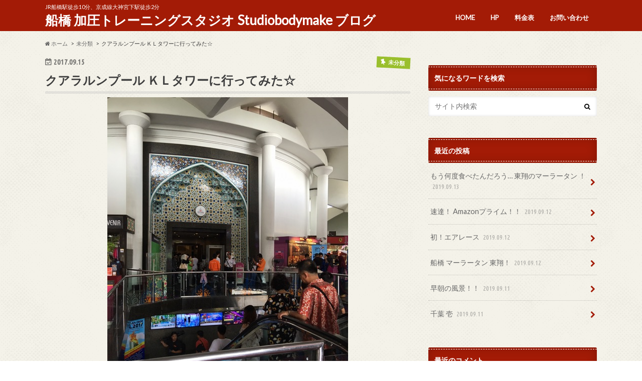

--- FILE ---
content_type: text/html; charset=UTF-8
request_url: http://studiobodymake.jp/2017/09/15/%E3%82%AF%E3%82%A2%E3%83%A9%E3%83%AB%E3%83%B3%E3%83%97%E3%83%BC%E3%83%AB-%EF%BD%8B%EF%BD%8C%E3%82%BF%E3%83%AF%E3%83%BC%E3%81%AB%E8%A1%8C%E3%81%A3%E3%81%A6%E3%81%BF%E3%81%9F%E2%98%86/
body_size: 15175
content:
<!doctype html>
<!--[if lt IE 7]><html lang="ja" class="no-js lt-ie9 lt-ie8 lt-ie7"><![endif]-->
<!--[if (IE 7)&!(IEMobile)]><html lang="ja" class="no-js lt-ie9 lt-ie8"><![endif]-->
<!--[if (IE 8)&!(IEMobile)]><html lang="ja" class="no-js lt-ie9"><![endif]-->
<!--[if gt IE 8]><!--> <html lang="ja" class="no-js"><!--<![endif]-->

<head>
<meta charset="utf-8">
<meta http-equiv="X-UA-Compatible" content="IE=edge">
<title>クアラルンプール ＫＬタワーに行ってみた☆ | 船橋 加圧トレーニングスタジオ Studiobodymake ブログ</title>
<meta name="robots" content="noindex">
<meta name="HandheldFriendly" content="True">
<meta name="MobileOptimized" content="320">
<meta name="viewport" content="width=device-width, initial-scale=1.0, minimum-scale=1.0, maximum-scale=1.0, user-scalable=no">


<link rel="pingback" href="http://studiobodymake.jp/xmlrpc.php">

<!--[if IE]>
<![endif]-->
<!--[if lt IE 9]>
<script src="//html5shiv.googlecode.com/svn/trunk/html5.js"></script>
<script src="//css3-mediaqueries-js.googlecode.com/svn/trunk/css3-mediaqueries.js"></script>
<![endif]-->

<!-- GAタグ -->
<script>
  (function(i,s,o,g,r,a,m){i['GoogleAnalyticsObject']=r;i[r]=i[r]||function(){
  (i[r].q=i[r].q||[]).push(arguments)},i[r].l=1*new Date();a=s.createElement(o),
  m=s.getElementsByTagName(o)[0];a.async=1;a.src=g;m.parentNode.insertBefore(a,m)
  })(window,document,'script','//www.google-analytics.com/analytics.js','ga');

  ga('create', 'UA-42892715-1', 'auto');
  ga('send', 'pageview');

</script>


<meta name='robots' content='max-image-preview:large' />
<link rel='dns-prefetch' href='//ajax.googleapis.com' />
<link rel='dns-prefetch' href='//fonts.googleapis.com' />
<link rel='dns-prefetch' href='//maxcdn.bootstrapcdn.com' />
<link rel="alternate" type="application/rss+xml" title="船橋 加圧トレーニングスタジオ Studiobodymake ブログ &raquo; フィード" href="http://studiobodymake.jp/feed/" />
<link rel="alternate" type="application/rss+xml" title="船橋 加圧トレーニングスタジオ Studiobodymake ブログ &raquo; コメントフィード" href="http://studiobodymake.jp/comments/feed/" />
<link rel="alternate" type="application/rss+xml" title="船橋 加圧トレーニングスタジオ Studiobodymake ブログ &raquo; クアラルンプール ＫＬタワーに行ってみた☆ のコメントのフィード" href="http://studiobodymake.jp/2017/09/15/%e3%82%af%e3%82%a2%e3%83%a9%e3%83%ab%e3%83%b3%e3%83%97%e3%83%bc%e3%83%ab-%ef%bd%8b%ef%bd%8c%e3%82%bf%e3%83%af%e3%83%bc%e3%81%ab%e8%a1%8c%e3%81%a3%e3%81%a6%e3%81%bf%e3%81%9f%e2%98%86/feed/" />
<script type="text/javascript">
window._wpemojiSettings = {"baseUrl":"https:\/\/s.w.org\/images\/core\/emoji\/14.0.0\/72x72\/","ext":".png","svgUrl":"https:\/\/s.w.org\/images\/core\/emoji\/14.0.0\/svg\/","svgExt":".svg","source":{"concatemoji":"http:\/\/studiobodymake.jp\/wp-includes\/js\/wp-emoji-release.min.js"}};
/*! This file is auto-generated */
!function(e,a,t){var n,r,o,i=a.createElement("canvas"),p=i.getContext&&i.getContext("2d");function s(e,t){var a=String.fromCharCode,e=(p.clearRect(0,0,i.width,i.height),p.fillText(a.apply(this,e),0,0),i.toDataURL());return p.clearRect(0,0,i.width,i.height),p.fillText(a.apply(this,t),0,0),e===i.toDataURL()}function c(e){var t=a.createElement("script");t.src=e,t.defer=t.type="text/javascript",a.getElementsByTagName("head")[0].appendChild(t)}for(o=Array("flag","emoji"),t.supports={everything:!0,everythingExceptFlag:!0},r=0;r<o.length;r++)t.supports[o[r]]=function(e){if(p&&p.fillText)switch(p.textBaseline="top",p.font="600 32px Arial",e){case"flag":return s([127987,65039,8205,9895,65039],[127987,65039,8203,9895,65039])?!1:!s([55356,56826,55356,56819],[55356,56826,8203,55356,56819])&&!s([55356,57332,56128,56423,56128,56418,56128,56421,56128,56430,56128,56423,56128,56447],[55356,57332,8203,56128,56423,8203,56128,56418,8203,56128,56421,8203,56128,56430,8203,56128,56423,8203,56128,56447]);case"emoji":return!s([129777,127995,8205,129778,127999],[129777,127995,8203,129778,127999])}return!1}(o[r]),t.supports.everything=t.supports.everything&&t.supports[o[r]],"flag"!==o[r]&&(t.supports.everythingExceptFlag=t.supports.everythingExceptFlag&&t.supports[o[r]]);t.supports.everythingExceptFlag=t.supports.everythingExceptFlag&&!t.supports.flag,t.DOMReady=!1,t.readyCallback=function(){t.DOMReady=!0},t.supports.everything||(n=function(){t.readyCallback()},a.addEventListener?(a.addEventListener("DOMContentLoaded",n,!1),e.addEventListener("load",n,!1)):(e.attachEvent("onload",n),a.attachEvent("onreadystatechange",function(){"complete"===a.readyState&&t.readyCallback()})),(e=t.source||{}).concatemoji?c(e.concatemoji):e.wpemoji&&e.twemoji&&(c(e.twemoji),c(e.wpemoji)))}(window,document,window._wpemojiSettings);
</script>
<style type="text/css">
img.wp-smiley,
img.emoji {
	display: inline !important;
	border: none !important;
	box-shadow: none !important;
	height: 1em !important;
	width: 1em !important;
	margin: 0 0.07em !important;
	vertical-align: -0.1em !important;
	background: none !important;
	padding: 0 !important;
}
</style>
	<link rel='stylesheet' id='wp-block-library-css' href='http://studiobodymake.jp/wp-includes/css/dist/block-library/style.min.css' type='text/css' media='all' />
<link rel='stylesheet' id='classic-theme-styles-css' href='http://studiobodymake.jp/wp-includes/css/classic-themes.min.css' type='text/css' media='all' />
<style id='global-styles-inline-css' type='text/css'>
body{--wp--preset--color--black: #000000;--wp--preset--color--cyan-bluish-gray: #abb8c3;--wp--preset--color--white: #ffffff;--wp--preset--color--pale-pink: #f78da7;--wp--preset--color--vivid-red: #cf2e2e;--wp--preset--color--luminous-vivid-orange: #ff6900;--wp--preset--color--luminous-vivid-amber: #fcb900;--wp--preset--color--light-green-cyan: #7bdcb5;--wp--preset--color--vivid-green-cyan: #00d084;--wp--preset--color--pale-cyan-blue: #8ed1fc;--wp--preset--color--vivid-cyan-blue: #0693e3;--wp--preset--color--vivid-purple: #9b51e0;--wp--preset--gradient--vivid-cyan-blue-to-vivid-purple: linear-gradient(135deg,rgba(6,147,227,1) 0%,rgb(155,81,224) 100%);--wp--preset--gradient--light-green-cyan-to-vivid-green-cyan: linear-gradient(135deg,rgb(122,220,180) 0%,rgb(0,208,130) 100%);--wp--preset--gradient--luminous-vivid-amber-to-luminous-vivid-orange: linear-gradient(135deg,rgba(252,185,0,1) 0%,rgba(255,105,0,1) 100%);--wp--preset--gradient--luminous-vivid-orange-to-vivid-red: linear-gradient(135deg,rgba(255,105,0,1) 0%,rgb(207,46,46) 100%);--wp--preset--gradient--very-light-gray-to-cyan-bluish-gray: linear-gradient(135deg,rgb(238,238,238) 0%,rgb(169,184,195) 100%);--wp--preset--gradient--cool-to-warm-spectrum: linear-gradient(135deg,rgb(74,234,220) 0%,rgb(151,120,209) 20%,rgb(207,42,186) 40%,rgb(238,44,130) 60%,rgb(251,105,98) 80%,rgb(254,248,76) 100%);--wp--preset--gradient--blush-light-purple: linear-gradient(135deg,rgb(255,206,236) 0%,rgb(152,150,240) 100%);--wp--preset--gradient--blush-bordeaux: linear-gradient(135deg,rgb(254,205,165) 0%,rgb(254,45,45) 50%,rgb(107,0,62) 100%);--wp--preset--gradient--luminous-dusk: linear-gradient(135deg,rgb(255,203,112) 0%,rgb(199,81,192) 50%,rgb(65,88,208) 100%);--wp--preset--gradient--pale-ocean: linear-gradient(135deg,rgb(255,245,203) 0%,rgb(182,227,212) 50%,rgb(51,167,181) 100%);--wp--preset--gradient--electric-grass: linear-gradient(135deg,rgb(202,248,128) 0%,rgb(113,206,126) 100%);--wp--preset--gradient--midnight: linear-gradient(135deg,rgb(2,3,129) 0%,rgb(40,116,252) 100%);--wp--preset--duotone--dark-grayscale: url('#wp-duotone-dark-grayscale');--wp--preset--duotone--grayscale: url('#wp-duotone-grayscale');--wp--preset--duotone--purple-yellow: url('#wp-duotone-purple-yellow');--wp--preset--duotone--blue-red: url('#wp-duotone-blue-red');--wp--preset--duotone--midnight: url('#wp-duotone-midnight');--wp--preset--duotone--magenta-yellow: url('#wp-duotone-magenta-yellow');--wp--preset--duotone--purple-green: url('#wp-duotone-purple-green');--wp--preset--duotone--blue-orange: url('#wp-duotone-blue-orange');--wp--preset--font-size--small: 13px;--wp--preset--font-size--medium: 20px;--wp--preset--font-size--large: 36px;--wp--preset--font-size--x-large: 42px;--wp--preset--spacing--20: 0.44rem;--wp--preset--spacing--30: 0.67rem;--wp--preset--spacing--40: 1rem;--wp--preset--spacing--50: 1.5rem;--wp--preset--spacing--60: 2.25rem;--wp--preset--spacing--70: 3.38rem;--wp--preset--spacing--80: 5.06rem;}:where(.is-layout-flex){gap: 0.5em;}body .is-layout-flow > .alignleft{float: left;margin-inline-start: 0;margin-inline-end: 2em;}body .is-layout-flow > .alignright{float: right;margin-inline-start: 2em;margin-inline-end: 0;}body .is-layout-flow > .aligncenter{margin-left: auto !important;margin-right: auto !important;}body .is-layout-constrained > .alignleft{float: left;margin-inline-start: 0;margin-inline-end: 2em;}body .is-layout-constrained > .alignright{float: right;margin-inline-start: 2em;margin-inline-end: 0;}body .is-layout-constrained > .aligncenter{margin-left: auto !important;margin-right: auto !important;}body .is-layout-constrained > :where(:not(.alignleft):not(.alignright):not(.alignfull)){max-width: var(--wp--style--global--content-size);margin-left: auto !important;margin-right: auto !important;}body .is-layout-constrained > .alignwide{max-width: var(--wp--style--global--wide-size);}body .is-layout-flex{display: flex;}body .is-layout-flex{flex-wrap: wrap;align-items: center;}body .is-layout-flex > *{margin: 0;}:where(.wp-block-columns.is-layout-flex){gap: 2em;}.has-black-color{color: var(--wp--preset--color--black) !important;}.has-cyan-bluish-gray-color{color: var(--wp--preset--color--cyan-bluish-gray) !important;}.has-white-color{color: var(--wp--preset--color--white) !important;}.has-pale-pink-color{color: var(--wp--preset--color--pale-pink) !important;}.has-vivid-red-color{color: var(--wp--preset--color--vivid-red) !important;}.has-luminous-vivid-orange-color{color: var(--wp--preset--color--luminous-vivid-orange) !important;}.has-luminous-vivid-amber-color{color: var(--wp--preset--color--luminous-vivid-amber) !important;}.has-light-green-cyan-color{color: var(--wp--preset--color--light-green-cyan) !important;}.has-vivid-green-cyan-color{color: var(--wp--preset--color--vivid-green-cyan) !important;}.has-pale-cyan-blue-color{color: var(--wp--preset--color--pale-cyan-blue) !important;}.has-vivid-cyan-blue-color{color: var(--wp--preset--color--vivid-cyan-blue) !important;}.has-vivid-purple-color{color: var(--wp--preset--color--vivid-purple) !important;}.has-black-background-color{background-color: var(--wp--preset--color--black) !important;}.has-cyan-bluish-gray-background-color{background-color: var(--wp--preset--color--cyan-bluish-gray) !important;}.has-white-background-color{background-color: var(--wp--preset--color--white) !important;}.has-pale-pink-background-color{background-color: var(--wp--preset--color--pale-pink) !important;}.has-vivid-red-background-color{background-color: var(--wp--preset--color--vivid-red) !important;}.has-luminous-vivid-orange-background-color{background-color: var(--wp--preset--color--luminous-vivid-orange) !important;}.has-luminous-vivid-amber-background-color{background-color: var(--wp--preset--color--luminous-vivid-amber) !important;}.has-light-green-cyan-background-color{background-color: var(--wp--preset--color--light-green-cyan) !important;}.has-vivid-green-cyan-background-color{background-color: var(--wp--preset--color--vivid-green-cyan) !important;}.has-pale-cyan-blue-background-color{background-color: var(--wp--preset--color--pale-cyan-blue) !important;}.has-vivid-cyan-blue-background-color{background-color: var(--wp--preset--color--vivid-cyan-blue) !important;}.has-vivid-purple-background-color{background-color: var(--wp--preset--color--vivid-purple) !important;}.has-black-border-color{border-color: var(--wp--preset--color--black) !important;}.has-cyan-bluish-gray-border-color{border-color: var(--wp--preset--color--cyan-bluish-gray) !important;}.has-white-border-color{border-color: var(--wp--preset--color--white) !important;}.has-pale-pink-border-color{border-color: var(--wp--preset--color--pale-pink) !important;}.has-vivid-red-border-color{border-color: var(--wp--preset--color--vivid-red) !important;}.has-luminous-vivid-orange-border-color{border-color: var(--wp--preset--color--luminous-vivid-orange) !important;}.has-luminous-vivid-amber-border-color{border-color: var(--wp--preset--color--luminous-vivid-amber) !important;}.has-light-green-cyan-border-color{border-color: var(--wp--preset--color--light-green-cyan) !important;}.has-vivid-green-cyan-border-color{border-color: var(--wp--preset--color--vivid-green-cyan) !important;}.has-pale-cyan-blue-border-color{border-color: var(--wp--preset--color--pale-cyan-blue) !important;}.has-vivid-cyan-blue-border-color{border-color: var(--wp--preset--color--vivid-cyan-blue) !important;}.has-vivid-purple-border-color{border-color: var(--wp--preset--color--vivid-purple) !important;}.has-vivid-cyan-blue-to-vivid-purple-gradient-background{background: var(--wp--preset--gradient--vivid-cyan-blue-to-vivid-purple) !important;}.has-light-green-cyan-to-vivid-green-cyan-gradient-background{background: var(--wp--preset--gradient--light-green-cyan-to-vivid-green-cyan) !important;}.has-luminous-vivid-amber-to-luminous-vivid-orange-gradient-background{background: var(--wp--preset--gradient--luminous-vivid-amber-to-luminous-vivid-orange) !important;}.has-luminous-vivid-orange-to-vivid-red-gradient-background{background: var(--wp--preset--gradient--luminous-vivid-orange-to-vivid-red) !important;}.has-very-light-gray-to-cyan-bluish-gray-gradient-background{background: var(--wp--preset--gradient--very-light-gray-to-cyan-bluish-gray) !important;}.has-cool-to-warm-spectrum-gradient-background{background: var(--wp--preset--gradient--cool-to-warm-spectrum) !important;}.has-blush-light-purple-gradient-background{background: var(--wp--preset--gradient--blush-light-purple) !important;}.has-blush-bordeaux-gradient-background{background: var(--wp--preset--gradient--blush-bordeaux) !important;}.has-luminous-dusk-gradient-background{background: var(--wp--preset--gradient--luminous-dusk) !important;}.has-pale-ocean-gradient-background{background: var(--wp--preset--gradient--pale-ocean) !important;}.has-electric-grass-gradient-background{background: var(--wp--preset--gradient--electric-grass) !important;}.has-midnight-gradient-background{background: var(--wp--preset--gradient--midnight) !important;}.has-small-font-size{font-size: var(--wp--preset--font-size--small) !important;}.has-medium-font-size{font-size: var(--wp--preset--font-size--medium) !important;}.has-large-font-size{font-size: var(--wp--preset--font-size--large) !important;}.has-x-large-font-size{font-size: var(--wp--preset--font-size--x-large) !important;}
.wp-block-navigation a:where(:not(.wp-element-button)){color: inherit;}
:where(.wp-block-columns.is-layout-flex){gap: 2em;}
.wp-block-pullquote{font-size: 1.5em;line-height: 1.6;}
</style>
<link rel='stylesheet' id='style-css' href='http://studiobodymake.jp/wp-content/themes/hummingbird/style.css' type='text/css' media='all' />
<link rel='stylesheet' id='slider-css' href='http://studiobodymake.jp/wp-content/themes/hummingbird/library/css/bx-slider.css' type='text/css' media='all' />
<link rel='stylesheet' id='animate-css' href='http://studiobodymake.jp/wp-content/themes/hummingbird/library/css/animate.min.css' type='text/css' media='all' />
<link rel='stylesheet' id='shortcode-css' href='http://studiobodymake.jp/wp-content/themes/hummingbird/library/css/shortcode.css' type='text/css' media='all' />
<link rel='stylesheet' id='gf_Ubuntu-css' href='//fonts.googleapis.com/css?family=Ubuntu+Condensed' type='text/css' media='all' />
<link rel='stylesheet' id='gf_Lato-css' href='//fonts.googleapis.com/css?family=Lato' type='text/css' media='all' />
<link rel='stylesheet' id='fontawesome-css' href='//maxcdn.bootstrapcdn.com/font-awesome/4.6.0/css/font-awesome.min.css' type='text/css' media='all' />
<script type='text/javascript' src='//ajax.googleapis.com/ajax/libs/jquery/1.12.2/jquery.min.js' id='jquery-js'></script>
<link rel="https://api.w.org/" href="http://studiobodymake.jp/wp-json/" /><link rel="alternate" type="application/json" href="http://studiobodymake.jp/wp-json/wp/v2/posts/13675" /><link rel="canonical" href="http://studiobodymake.jp/2017/09/15/%e3%82%af%e3%82%a2%e3%83%a9%e3%83%ab%e3%83%b3%e3%83%97%e3%83%bc%e3%83%ab-%ef%bd%8b%ef%bd%8c%e3%82%bf%e3%83%af%e3%83%bc%e3%81%ab%e8%a1%8c%e3%81%a3%e3%81%a6%e3%81%bf%e3%81%9f%e2%98%86/" />
<link rel='shortlink' href='http://studiobodymake.jp/?p=13675' />
<link rel="alternate" type="application/json+oembed" href="http://studiobodymake.jp/wp-json/oembed/1.0/embed?url=http%3A%2F%2Fstudiobodymake.jp%2F2017%2F09%2F15%2F%25e3%2582%25af%25e3%2582%25a2%25e3%2583%25a9%25e3%2583%25ab%25e3%2583%25b3%25e3%2583%2597%25e3%2583%25bc%25e3%2583%25ab-%25ef%25bd%258b%25ef%25bd%258c%25e3%2582%25bf%25e3%2583%25af%25e3%2583%25bc%25e3%2581%25ab%25e8%25a1%258c%25e3%2581%25a3%25e3%2581%25a6%25e3%2581%25bf%25e3%2581%259f%25e2%2598%2586%2F" />
<link rel="alternate" type="text/xml+oembed" href="http://studiobodymake.jp/wp-json/oembed/1.0/embed?url=http%3A%2F%2Fstudiobodymake.jp%2F2017%2F09%2F15%2F%25e3%2582%25af%25e3%2582%25a2%25e3%2583%25a9%25e3%2583%25ab%25e3%2583%25b3%25e3%2583%2597%25e3%2583%25bc%25e3%2583%25ab-%25ef%25bd%258b%25ef%25bd%258c%25e3%2582%25bf%25e3%2583%25af%25e3%2583%25bc%25e3%2581%25ab%25e8%25a1%258c%25e3%2581%25a3%25e3%2581%25a6%25e3%2581%25bf%25e3%2581%259f%25e2%2598%2586%2F&#038;format=xml" />
<style type="text/css">
body{color: #3E3E3E;}
a{color: #e55937;}
a:hover{color: #E69B9B;}
#main article footer .post-categories li a,#main article footer .tags a{  background: #e55937;  border:1px solid #e55937;}
#main article footer .tags a{color:#e55937; background: none;}
#main article footer .post-categories li a:hover,#main article footer .tags a:hover{ background:#E69B9B;  border-color:#E69B9B;}
input[type="text"],input[type="password"],input[type="datetime"],input[type="datetime-local"],input[type="date"],input[type="month"],input[type="time"],input[type="week"],input[type="number"],input[type="email"],input[type="url"],input[type="search"],input[type="tel"],input[type="color"],select,textarea,.field { background-color: #FFFFFF;}
/*ヘッダー*/
.header{background: #a31b06; color: #ffffff;}
#logo a,.nav li a,.nav_btn{color: #ffffff;}
#logo a:hover,.nav li a:hover{color:#FFFF00;}
@media only screen and (min-width: 768px) {
.nav ul {background: #0E0E0E;}
.nav li ul.sub-menu li a{color: #BAB4B0;}
}
/*メインエリア*/
.widgettitle {background: #a31b06; color:  #ffffff;}
.widget li a:after{color: #a31b06!important;}
/* 投稿ページ */
.entry-content h2{background: #e55937;}
.entry-content h3{border-color: #e55937;}
.entry-content ul li:before{ background: #e55937;}
.entry-content ol li:before{ background: #e55937;}
/* カテゴリーラベル */
.post-list-card .post-list .eyecatch .cat-name,.top-post-list .post-list .eyecatch .cat-name,.byline .cat-name,.single .authorbox .author-newpost li .cat-name,.related-box li .cat-name,#top_carousel .bx-wrapper ul li .osusume-label{background: #9abf2d; color:  #ffffff;}
/* CTA */
.cta-inner{ background: #0E0E0E;}
/* ボタンの色 */
.btn-wrap a{background: #e55937;border: 1px solid #e55937;}
.btn-wrap a:hover{background: #E69B9B;}
.btn-wrap.simple a{border:1px solid #e55937;color:#e55937;}
.btn-wrap.simple a:hover{background:#e55937;}
.readmore a{border:1px solid #e55937;color:#e55937;}
.readmore a:hover{background:#e55937;color:#fff;}
/* サイドバー */
.widget a{text-decoration:none; color:#666666;}
.widget a:hover{color:#999999;}
/*フッター*/
#footer-top{background-color: #0E0E0E; color: #CACACA;}
.footer a,#footer-top a{color: #BAB4B0;}
#footer-top .widgettitle{color: #CACACA;}
.footer {background-color: #0E0E0E;color: #CACACA;}
.footer-links li:before{ color: #a31b06;}
/* ページネーション */
.pagination a, .pagination span,.page-links a{border-color: #e55937; color: #e55937;}
.pagination .current,.pagination .current:hover,.page-links ul > li > span{background-color: #e55937; border-color: #e55937;}
.pagination a:hover, .pagination a:focus,.page-links a:hover, .page-links a:focus{background-color: #e55937; color: #fff;}
/* OTHER */
ul.wpp-list li a:before{background: #a31b06;color: #ffffff;}
.blue-btn, .comment-reply-link, #submit { background-color: #e55937; }
.blue-btn:hover, .comment-reply-link:hover, #submit:hover, .blue-btn:focus, .comment-reply-link:focus, #submit:focus {background-color: #E69B9B; }
</style>
<style type="text/css" id="custom-background-css">
body.custom-background { background-image: url("http://studiobodymake.jp/wp-content/themes/hummingbird/library/images/body_bg01.png"); background-position: left top; background-size: auto; background-repeat: repeat; background-attachment: scroll; }
</style>
	<link rel="icon" href="http://studiobodymake.jp/wp-content/uploads/2016/03/C000320341_100-100.jpg" sizes="32x32" />
<link rel="icon" href="http://studiobodymake.jp/wp-content/uploads/2016/03/C000320341_100-100.jpg" sizes="192x192" />
<link rel="apple-touch-icon" href="http://studiobodymake.jp/wp-content/uploads/2016/03/C000320341_100-100.jpg" />
<meta name="msapplication-TileImage" content="http://studiobodymake.jp/wp-content/uploads/2016/03/C000320341_100-100.jpg" />
</head>

<body class="post-template-default single single-post postid-13675 single-format-standard custom-background">

<div id="container" class=" ">

<header class="header" role="banner">
<div id="inner-header" class="wrap cf">
<p class="site_description">JR船橋駅徒歩10分、京成線大神宮下駅徒歩2分</p><div id="logo" class="gf">
<p class="h1 text"><a href="http://studiobodymake.jp">船橋 加圧トレーニングスタジオ Studiobodymake ブログ</a></p>
</div>

<nav id="g_nav" role="navigation">

<ul id="menu-%e3%83%88%e3%83%83%e3%83%97%e3%83%a1%e3%83%8b%e3%83%a5%e3%83%bc" class="nav top-nav cf"><li id="menu-item-12" class="menu-item menu-item-type-custom menu-item-object-custom menu-item-12"><a href="http://studiobodymake.sakura.ne.jp/wp">HOME<span class="gf"></span></a></li>
<li id="menu-item-13" class="menu-item menu-item-type-custom menu-item-object-custom menu-item-13"><a href="http://www.studiobodymake.com/">HP<span class="gf"></span></a></li>
<li id="menu-item-14" class="menu-item menu-item-type-custom menu-item-object-custom menu-item-14"><a href="http://www.studiobodymake.com/traning/menu/">料金表<span class="gf"></span></a></li>
<li id="menu-item-15" class="menu-item menu-item-type-custom menu-item-object-custom menu-item-15"><a href="http://www.studiobodymake.com/campaign/">お問い合わせ<span class="gf"></span></a></li>
</ul></nav>
<button id="drawerBtn" class="nav_btn"></button>
<script type="text/javascript">
jQuery(function( $ ){
var menu = $('#g_nav'),
    menuBtn = $('#drawerBtn'),
    body = $(document.body),     
    menuWidth = menu.outerWidth();                
     
    menuBtn.on('click', function(){
    body.toggleClass('open');
        if(body.hasClass('open')){
            body.animate({'left' : menuWidth }, 300);            
            menu.animate({'left' : 0 }, 300);                    
        } else {
            menu.animate({'left' : -menuWidth }, 300);
            body.animate({'left' : 0 }, 300);            
        }             
    });
});    
</script>

</div>
</header>
<div id="breadcrumb" class="breadcrumb inner wrap cf"><ul><li itemscope itemtype="//data-vocabulary.org/Breadcrumb"><a href="http://studiobodymake.jp/" itemprop="url"><i class="fa fa-home"></i><span itemprop="title"> ホーム</span></a></li><li itemscope itemtype="//data-vocabulary.org/Breadcrumb"><a href="http://studiobodymake.jp/category/%e6%9c%aa%e5%88%86%e9%a1%9e/" itemprop="url"><span itemprop="title">未分類</span></a></li><li>クアラルンプール ＫＬタワーに行ってみた☆</li></ul></div>
<div id="content">
<div id="inner-content" class="wrap cf">

<main id="main" class="m-all t-all d-5of7 cf" role="main">
<article id="post-13675" class="cf post-13675 post type-post status-publish format-standard has-post-thumbnail hentry category-1" role="article">
<header class="article-header entry-header animated fadeInDown">
<p class="byline entry-meta vcard cf">
<time class="date gf entry-date updated">2017.09.15</time>
<time class="date gf entry-date undo updated" datetime="2020-04-19">2020.04.19</time>

<span class="cat-name cat-id-1">未分類</span><span class="writer" style="display: none;"><span class="name author"><span class="fn">studiobodymake</span></span></span>
</p>
<h1 class="entry-title single-title" itemprop="headline" rel="bookmark">クアラルンプール ＫＬタワーに行ってみた☆</h1>
<figure class="eyecatch animated fadeInUp">
<img width="480" height="640" src="http://studiobodymake.jp/wp-content/uploads/2020/04/o0480064014011411233.jpg" class="attachment-single-thum size-single-thum wp-post-image" alt="" decoding="async" srcset="http://studiobodymake.jp/wp-content/uploads/2020/04/o0480064014011411233.jpg 480w, http://studiobodymake.jp/wp-content/uploads/2020/04/o0480064014011411233-225x300.jpg 225w" sizes="(max-width: 480px) 100vw, 480px" /></figure>
<div class="share short">
<div class="sns">
<ul class="clearfix">
<!--ツイートボタン-->
<li class="twitter"> 
<a target="blank" href="http://twitter.com/intent/tweet?url=http%3A%2F%2Fstudiobodymake.jp%2F2017%2F09%2F15%2F%25e3%2582%25af%25e3%2582%25a2%25e3%2583%25a9%25e3%2583%25ab%25e3%2583%25b3%25e3%2583%2597%25e3%2583%25bc%25e3%2583%25ab-%25ef%25bd%258b%25ef%25bd%258c%25e3%2582%25bf%25e3%2583%25af%25e3%2583%25bc%25e3%2581%25ab%25e8%25a1%258c%25e3%2581%25a3%25e3%2581%25a6%25e3%2581%25bf%25e3%2581%259f%25e2%2598%2586%2F&text=%E3%82%AF%E3%82%A2%E3%83%A9%E3%83%AB%E3%83%B3%E3%83%97%E3%83%BC%E3%83%AB+%EF%BC%AB%EF%BC%AC%E3%82%BF%E3%83%AF%E3%83%BC%E3%81%AB%E8%A1%8C%E3%81%A3%E3%81%A6%E3%81%BF%E3%81%9F%E2%98%86&tw_p=tweetbutton" onclick="window.open(this.href, 'tweetwindow', 'width=550, height=450,personalbar=0,toolbar=0,scrollbars=1,resizable=1'); return false;"><i class="fa fa-twitter"></i><span class="text">ツイート</span><span class="count"></span></a>
</li>

<!--Facebookボタン-->      
<li class="facebook">
<a href="http://www.facebook.com/sharer.php?src=bm&u=http%3A%2F%2Fstudiobodymake.jp%2F2017%2F09%2F15%2F%25e3%2582%25af%25e3%2582%25a2%25e3%2583%25a9%25e3%2583%25ab%25e3%2583%25b3%25e3%2583%2597%25e3%2583%25bc%25e3%2583%25ab-%25ef%25bd%258b%25ef%25bd%258c%25e3%2582%25bf%25e3%2583%25af%25e3%2583%25bc%25e3%2581%25ab%25e8%25a1%258c%25e3%2581%25a3%25e3%2581%25a6%25e3%2581%25bf%25e3%2581%259f%25e2%2598%2586%2F&t=%E3%82%AF%E3%82%A2%E3%83%A9%E3%83%AB%E3%83%B3%E3%83%97%E3%83%BC%E3%83%AB+%EF%BC%AB%EF%BC%AC%E3%82%BF%E3%83%AF%E3%83%BC%E3%81%AB%E8%A1%8C%E3%81%A3%E3%81%A6%E3%81%BF%E3%81%9F%E2%98%86" onclick="javascript:window.open(this.href, '', 'menubar=no,toolbar=no,resizable=yes,scrollbars=yes,height=300,width=600');return false;"><i class="fa fa-facebook"></i>
<span class="text">シェア</span><span class="count"></span></a>
</li>



<!--Google+1ボタン-->
<li class="googleplus">
<a href="https://plusone.google.com/_/+1/confirm?hl=ja&url=http://studiobodymake.jp/2017/09/15/%e3%82%af%e3%82%a2%e3%83%a9%e3%83%ab%e3%83%b3%e3%83%97%e3%83%bc%e3%83%ab-%ef%bd%8b%ef%bd%8c%e3%82%bf%e3%83%af%e3%83%bc%e3%81%ab%e8%a1%8c%e3%81%a3%e3%81%a6%e3%81%bf%e3%81%9f%e2%98%86/" onclick="window.open(this.href, 'window', 'width=550, height=450,personalbar=0,toolbar=0,scrollbars=1,resizable=1'); return false;" rel="tooltip" data-toggle="tooltip" data-placement="top" title="GooglePlusで共有"><i class="fa fa-google-plus"></i><span class="text">Google+</span><span class="count"></span></a>
</li>

<!--はてブボタン-->  
<li class="hatebu">       
<a href="http://b.hatena.ne.jp/add?mode=confirm&url=http://studiobodymake.jp/2017/09/15/%e3%82%af%e3%82%a2%e3%83%a9%e3%83%ab%e3%83%b3%e3%83%97%e3%83%bc%e3%83%ab-%ef%bd%8b%ef%bd%8c%e3%82%bf%e3%83%af%e3%83%bc%e3%81%ab%e8%a1%8c%e3%81%a3%e3%81%a6%e3%81%bf%e3%81%9f%e2%98%86/&title=%E3%82%AF%E3%82%A2%E3%83%A9%E3%83%AB%E3%83%B3%E3%83%97%E3%83%BC%E3%83%AB+%EF%BC%AB%EF%BC%AC%E3%82%BF%E3%83%AF%E3%83%BC%E3%81%AB%E8%A1%8C%E3%81%A3%E3%81%A6%E3%81%BF%E3%81%9F%E2%98%86" onclick="window.open(this.href, 'HBwindow', 'width=600, height=400, menubar=no, toolbar=no, scrollbars=yes'); return false;" target="_blank"><span class="text">はてブ</span><span class="count"></span></a>
</li>

<!--ポケットボタン-->      
<li class="pocket">
<a href="http://getpocket.com/edit?url=http://studiobodymake.jp/2017/09/15/%e3%82%af%e3%82%a2%e3%83%a9%e3%83%ab%e3%83%b3%e3%83%97%e3%83%bc%e3%83%ab-%ef%bd%8b%ef%bd%8c%e3%82%bf%e3%83%af%e3%83%bc%e3%81%ab%e8%a1%8c%e3%81%a3%e3%81%a6%e3%81%bf%e3%81%9f%e2%98%86/&title=クアラルンプール ＫＬタワーに行ってみた☆" onclick="window.open(this.href, 'FBwindow', 'width=550, height=350, menubar=no, toolbar=no, scrollbars=yes'); return false;"><i class="fa fa-get-pocket"></i><span class="text">Pocket</span><span class="count"></span></a></li>
</ul>
</div> 
</div></header>



<section class="entry-content cf">



<p>おはようございます</p>



<figure class="wp-block-image"><img decoding="async" src="https://stat100.ameba.jp/blog/ucs/img/char/char2/173.gif" alt="アップ"/></figure>



<p>船橋加圧スタジオ</p>



<p>スタジオボディメイク加圧トレーナー</p>



<p>のそです</p>



<figure class="wp-block-image"><img decoding="async" src="https://emoji.ameba.jp/img/user/s0/s0111012/1822.gif" alt=""/></figure>



<p>今日は、ＫＬタワーをご紹介✨✨</p>



<p>こちらは入口。</p>



<figure class="wp-block-image"><a href="http://stat.ameba.jp/user_images/20170823/13/studiobodymake/1a/c0/j/o0480064014011411233.jpg"><img decoding="async" src="https://stat.ameba.jp/user_images/20170823/13/studiobodymake/1a/c0/j/o0480064014011411233.jpg" alt="{52E36982-4E3E-4457-B0F2-8DAF7DC0B2B0}"/></a></figure>



<figure class="wp-block-image"><a href="http://stat.ameba.jp/user_images/20170823/13/studiobodymake/af/13/j/o0480064014011411251.jpg"><img decoding="async" src="https://stat.ameba.jp/user_images/20170823/13/studiobodymake/af/13/j/o0480064014011411251.jpg" alt="{472895D4-B7D0-4B23-8B4A-E95EC05EE378}"/></a></figure>



<p>いろんなタワーの高さが示されている。</p>



<p>１番左がスカイツリー✨✨</p>



<p>海外で日本のものを見ると、すごく嬉しい😊</p>



<p>スカイツリーは、ドバイのブルジュハリファについで、世界２位の高さです。<br></p>



<figure class="wp-block-image"><a href="http://stat.ameba.jp/user_images/20170823/13/studiobodymake/68/a9/j/o0480036014011411258.jpg"><img decoding="async" src="https://stat.ameba.jp/user_images/20170823/13/studiobodymake/68/a9/j/o0480036014011411258.jpg" alt="{B2C1E700-5418-4DDB-A3D8-1FE85066672C}"/></a></figure>



<p>なんだか怪しい着ぐるみw</p>



<p>マラソン大会の宣伝をしていました😃<br></p>



<figure class="wp-block-image"><a href="http://stat.ameba.jp/user_images/20170823/13/studiobodymake/33/f0/j/o0480064014011411269.jpg"><img decoding="async" src="https://stat.ameba.jp/user_images/20170823/13/studiobodymake/33/f0/j/o0480064014011411269.jpg" alt="{1474AB28-CB6A-42DD-9648-D299704B0494}"/></a></figure>



<p>ＫＬタワーは、クアラルンプールのランドマーク的存在なので、クアラルンプールに行った時は、是非、お立ち寄りください😊</p>



<p>今日も最後までお読みいただき、誠に有難うございます</p>



<figure class="wp-block-image"><img decoding="async" src="https://emoji.ameba.jp/img/user/s0/s0111012/4313.gif" alt=""/></figure>



<p>今の自分に満足していますか？&nbsp;</p>



<p><strong>人気雑誌多数掲載の完全予約制加圧サロン</strong><strong>『スタジオボディメイク』</strong><br><a href="http://www.studiobodymake.com/traning/kouka.html">加圧の効果</a><br><a href="http://www.studiobodymake.com/traning/menu/">料金表</a><br><a href="http://www.studiobodymake.com/column/voice/">お客様の声</a><br><a href="http://www.studiobodymake.com/campaign/">体験・お問い合わせ</a><br>営業時間：平日9:00～22:00、土曜・祝日8:00～18:00、日曜日8:00～21:30</p>



<p>京成線 大神宮下駅徒歩3分 総武線・総武快速線 船橋駅徒歩10分</p>



<p>連絡先：047-405-2687</p>


</section>


<footer class="article-footer">
<ul class="post-categories">
	<li><a href="http://studiobodymake.jp/category/%e6%9c%aa%e5%88%86%e9%a1%9e/" rel="category tag">未分類</a></li></ul>
<div class="fb-likebtn wow animated bounceIn cf" data-wow-delay="0.5s">
<div id="fb-root"></div>
<script>(function(d, s, id) {
var js, fjs = d.getElementsByTagName(s)[0];
if (d.getElementById(id)) return;
js = d.createElement(s); js.id = id;
js.src = "//connect.facebook.net/ja_JP/sdk.js#xfbml=1&version=v2.4";
fjs.parentNode.insertBefore(js, fjs);
}(document, 'script', 'facebook-jssdk'));</script>
<figure class="eyecatch">
<img width="360" height="230" src="http://studiobodymake.jp/wp-content/uploads/2020/04/o0480064014011411233-360x230.jpg" class="attachment-home-thum size-home-thum wp-post-image" alt="" decoding="async" loading="lazy" /></figure>
<div class="rightbox"><div class="fb-like fb-button" data-href="https://www.facebook.com/%E3%82%B9%E3%82%BF%E3%82%B8%E3%82%AA%E3%83%9C%E3%83%87%E3%82%A3%E3%83%A1%E3%82%A4%E3%82%AF-442552479149523/" data-layout="button_count" data-action="like" data-show-faces="false" data-share="false"></div><div class="like_text"><p>この記事が気に入ったら<br><i class="fa fa-thumbs-up"></i> いいねしよう！</p>
<p class="small">最新記事をお届けします。</p></div></div></div>

<div class="sharewrap wow animated bounceIn" data-wow-delay="0.5s">

<div class="share">
<div class="sns">
<ul class="clearfix">
<!--ツイートボタン-->
<li class="twitter"> 
<a target="blank" href="http://twitter.com/intent/tweet?url=http%3A%2F%2Fstudiobodymake.jp%2F2017%2F09%2F15%2F%25e3%2582%25af%25e3%2582%25a2%25e3%2583%25a9%25e3%2583%25ab%25e3%2583%25b3%25e3%2583%2597%25e3%2583%25bc%25e3%2583%25ab-%25ef%25bd%258b%25ef%25bd%258c%25e3%2582%25bf%25e3%2583%25af%25e3%2583%25bc%25e3%2581%25ab%25e8%25a1%258c%25e3%2581%25a3%25e3%2581%25a6%25e3%2581%25bf%25e3%2581%259f%25e2%2598%2586%2F&text=%E3%82%AF%E3%82%A2%E3%83%A9%E3%83%AB%E3%83%B3%E3%83%97%E3%83%BC%E3%83%AB+%EF%BC%AB%EF%BC%AC%E3%82%BF%E3%83%AF%E3%83%BC%E3%81%AB%E8%A1%8C%E3%81%A3%E3%81%A6%E3%81%BF%E3%81%9F%E2%98%86&tw_p=tweetbutton" onclick="window.open(this.href, 'tweetwindow', 'width=550, height=450,personalbar=0,toolbar=0,scrollbars=1,resizable=1'); return false;"><i class="fa fa-twitter"></i><span class="text">ツイート</span><span class="count"></span></a>
</li>

<!--Facebookボタン-->      
<li class="facebook">
<a href="http://www.facebook.com/sharer.php?src=bm&u=http%3A%2F%2Fstudiobodymake.jp%2F2017%2F09%2F15%2F%25e3%2582%25af%25e3%2582%25a2%25e3%2583%25a9%25e3%2583%25ab%25e3%2583%25b3%25e3%2583%2597%25e3%2583%25bc%25e3%2583%25ab-%25ef%25bd%258b%25ef%25bd%258c%25e3%2582%25bf%25e3%2583%25af%25e3%2583%25bc%25e3%2581%25ab%25e8%25a1%258c%25e3%2581%25a3%25e3%2581%25a6%25e3%2581%25bf%25e3%2581%259f%25e2%2598%2586%2F&t=%E3%82%AF%E3%82%A2%E3%83%A9%E3%83%AB%E3%83%B3%E3%83%97%E3%83%BC%E3%83%AB+%EF%BC%AB%EF%BC%AC%E3%82%BF%E3%83%AF%E3%83%BC%E3%81%AB%E8%A1%8C%E3%81%A3%E3%81%A6%E3%81%BF%E3%81%9F%E2%98%86" onclick="javascript:window.open(this.href, '', 'menubar=no,toolbar=no,resizable=yes,scrollbars=yes,height=300,width=600');return false;"><i class="fa fa-facebook"></i>
<span class="text">シェア</span><span class="count"></span></a>
</li>

<!--はてブボタン-->  
<li class="hatebu">       
<a href="http://b.hatena.ne.jp/add?mode=confirm&url=http://studiobodymake.jp/2017/09/15/%e3%82%af%e3%82%a2%e3%83%a9%e3%83%ab%e3%83%b3%e3%83%97%e3%83%bc%e3%83%ab-%ef%bd%8b%ef%bd%8c%e3%82%bf%e3%83%af%e3%83%bc%e3%81%ab%e8%a1%8c%e3%81%a3%e3%81%a6%e3%81%bf%e3%81%9f%e2%98%86/&title=%E3%82%AF%E3%82%A2%E3%83%A9%E3%83%AB%E3%83%B3%E3%83%97%E3%83%BC%E3%83%AB+%EF%BC%AB%EF%BC%AC%E3%82%BF%E3%83%AF%E3%83%BC%E3%81%AB%E8%A1%8C%E3%81%A3%E3%81%A6%E3%81%BF%E3%81%9F%E2%98%86" onclick="window.open(this.href, 'HBwindow', 'width=600, height=400, menubar=no, toolbar=no, scrollbars=yes'); return false;" target="_blank"><span class="text">はてブ</span><span class="count"></span></a>
</li>

<!--Google+1ボタン-->
<li class="googleplus">
<a href="https://plusone.google.com/_/+1/confirm?hl=ja&url=http://studiobodymake.jp/2017/09/15/%e3%82%af%e3%82%a2%e3%83%a9%e3%83%ab%e3%83%b3%e3%83%97%e3%83%bc%e3%83%ab-%ef%bd%8b%ef%bd%8c%e3%82%bf%e3%83%af%e3%83%bc%e3%81%ab%e8%a1%8c%e3%81%a3%e3%81%a6%e3%81%bf%e3%81%9f%e2%98%86/" onclick="window.open(this.href, 'window', 'width=550, height=450,personalbar=0,toolbar=0,scrollbars=1,resizable=1'); return false;" rel="tooltip" data-toggle="tooltip" data-placement="top" title="GooglePlusで共有"><i class="fa fa-google-plus"></i><span class="text">Google+</span><span class="count"></span></a>
</li>

<!--ポケットボタン-->      
<li class="pocket">
<a href="http://getpocket.com/edit?url=http://studiobodymake.jp/2017/09/15/%e3%82%af%e3%82%a2%e3%83%a9%e3%83%ab%e3%83%b3%e3%83%97%e3%83%bc%e3%83%ab-%ef%bd%8b%ef%bd%8c%e3%82%bf%e3%83%af%e3%83%bc%e3%81%ab%e8%a1%8c%e3%81%a3%e3%81%a6%e3%81%bf%e3%81%9f%e2%98%86/&title=クアラルンプール ＫＬタワーに行ってみた☆" onclick="window.open(this.href, 'FBwindow', 'width=550, height=350, menubar=no, toolbar=no, scrollbars=yes'); return false;"><i class="fa fa-get-pocket"></i><span class="text">Pocket</span><span class="count"></span></a></li>

<!--feedlyボタン-->
<li class="feedly">
<a href="http://feedly.com/index.html#subscription%2Ffeed%2Fhttp%3A%2F%2Fstudiobodymake.jp%2Ffeed%2F"  target="blank"><i class="fa fa-rss"></i><span class="text">feedly</span><span class="count"></span></a></li>    
</ul>
</div>
</div></div>



	<div id="respond" class="comment-respond">
		<h3 id="reply-title" class="comment-reply-title">コメントを残す <small><a rel="nofollow" id="cancel-comment-reply-link" href="/2017/09/15/%E3%82%AF%E3%82%A2%E3%83%A9%E3%83%AB%E3%83%B3%E3%83%97%E3%83%BC%E3%83%AB-%EF%BD%8B%EF%BD%8C%E3%82%BF%E3%83%AF%E3%83%BC%E3%81%AB%E8%A1%8C%E3%81%A3%E3%81%A6%E3%81%BF%E3%81%9F%E2%98%86/#respond" style="display:none;">コメントをキャンセル</a></small></h3><form action="http://studiobodymake.jp/wp-comments-post.php" method="post" id="commentform" class="comment-form" novalidate><p class="comment-notes"><span id="email-notes">メールアドレスが公開されることはありません。</span> <span class="required-field-message"><span class="required">※</span> が付いている欄は必須項目です</span></p><p class="comment-form-comment"><label for="comment">コメント <span class="required">※</span></label> <textarea id="comment" name="comment" cols="45" rows="8" maxlength="65525" required></textarea></p><p class="comment-form-author"><label for="author">名前 <span class="required">※</span></label> <input id="author" name="author" type="text" value="" size="30" maxlength="245" autocomplete="name" required /></p>
<p class="comment-form-email"><label for="email">メール <span class="required">※</span></label> <input id="email" name="email" type="email" value="" size="30" maxlength="100" aria-describedby="email-notes" autocomplete="email" required /></p>
<p class="comment-form-url"><label for="url">サイト</label> <input id="url" name="url" type="url" value="" size="30" maxlength="200" autocomplete="url" /></p>
<p class="form-submit"><input name="submit" type="submit" id="submit" class="submit" value="コメントを送信" /> <input type='hidden' name='comment_post_ID' value='13675' id='comment_post_ID' />
<input type='hidden' name='comment_parent' id='comment_parent' value='0' />
</p><p style="display: none;"><input type="hidden" id="akismet_comment_nonce" name="akismet_comment_nonce" value="b667eaad15" /></p><p style="display: none;"><input type="hidden" id="ak_js" name="ak_js" value="69"/></p></form>	</div><!-- #respond -->
	
</footer>
</article>

<div class="np-post">
<div class="navigation">
<div class="prev np-post-list">
<a href="http://studiobodymake.jp/2017/09/15/%e3%82%a2%e3%83%95%e3%82%bf%e3%83%8c%e3%83%bc%e3%83%b3%e3%83%86%e3%82%a3%e3%83%bc%e3%81%a7%e3%82%b3%e3%83%bc%e3%83%92%e3%83%bc/" class="cf">
<figure class="eyecatch"><img width="150" height="150" src="http://studiobodymake.jp/wp-content/uploads/2020/04/o0480064114025629228-150x150.jpg" class="attachment-thumbnail size-thumbnail wp-post-image" alt="" decoding="async" loading="lazy" /></figure>
<span class="ttl">アフタヌーンティーでコーヒー</span>
</a>
</div>

<div class="next np-post-list">
<a href="http://studiobodymake.jp/2017/09/14/%e5%a5%a5%e3%81%ab%e9%80%b2%e3%82%80%e3%81%a8%e3%80%81%e3%80%81/" class="cf">
<span class="ttl">奥に進むと、、</span>
<figure class="eyecatch"><img width="150" height="150" src="http://studiobodymake.jp/wp-content/uploads/2020/04/o0480064114023315716-150x150.jpg" class="attachment-thumbnail size-thumbnail wp-post-image" alt="" decoding="async" loading="lazy" /></figure>
</a>
</div>
</div>
</div>

  <div class="related-box original-related wow animated bounceIn cf">
    <div class="inbox">
	    <h2 class="related-h h_ttl"><span class="gf">RECOMMEND</span>こちらの記事も人気です。</h2>
		    <div class="related-post">
				<ul class="related-list cf">

  	        <li rel="bookmark" title="岩盤浴@千葉　船橋　加圧">
		        <a href="http://studiobodymake.jp/2017/01/05/%e5%b2%a9%e7%9b%a4%e6%b5%b4%e5%8d%83%e8%91%89%e3%80%80%e8%88%b9%e6%a9%8b%e3%80%80%e5%8a%a0%e5%9c%a7/" rel=\"bookmark" title="岩盤浴@千葉　船橋　加圧" class="title">
		        	<figure class="eyecatch">
	        	                <img src="http://studiobodymake.jp/wp-content/themes/hummingbird/library/images/noimg.png" />
	        		            </figure>
					<span class="cat-name">未分類</span>
					<time class="date gf">2017.1.5</time>
					<h3 class="ttl">
						岩盤浴@千葉　船橋　加圧					</h3>
				</a>
	        </li>
  	        <li rel="bookmark" title="時代は冷却に⁉︎">
		        <a href="http://studiobodymake.jp/2017/11/04/%e6%99%82%e4%bb%a3%e3%81%af%e5%86%b7%e5%8d%b4%e3%81%ab%e2%81%89%ef%b8%8e/" rel=\"bookmark" title="時代は冷却に⁉︎" class="title">
		        	<figure class="eyecatch">
	        	                <img width="322" height="230" src="http://studiobodymake.jp/wp-content/uploads/2020/04/o0322045714061662586-322x230.jpg" class="attachment-home-thum size-home-thum wp-post-image" alt="" decoding="async" loading="lazy" />	        		            </figure>
					<span class="cat-name">未分類</span>
					<time class="date gf">2017.11.4</time>
					<h3 class="ttl">
						時代は冷却に⁉︎					</h3>
				</a>
	        </li>
  	        <li rel="bookmark" title="今時の浴衣@千葉 船橋 加圧">
		        <a href="http://studiobodymake.jp/2016/07/18/%e4%bb%8a%e6%99%82%e3%81%ae%e6%b5%b4%e8%a1%a3%e5%8d%83%e8%91%89-%e8%88%b9%e6%a9%8b-%e5%8a%a0%e5%9c%a7/" rel=\"bookmark" title="今時の浴衣@千葉 船橋 加圧" class="title">
		        	<figure class="eyecatch">
	        	                <img width="360" height="230" src="http://studiobodymake.jp/wp-content/uploads/2017/07/o0480085313691458619-360x230.jpg" class="attachment-home-thum size-home-thum wp-post-image" alt="" decoding="async" loading="lazy" />	        		            </figure>
					<span class="cat-name">未分類</span>
					<time class="date gf">2016.7.18</time>
					<h3 class="ttl">
						今時の浴衣@千葉 船橋 加圧					</h3>
				</a>
	        </li>
  	        <li rel="bookmark" title="やる？やらない？">
		        <a href="http://studiobodymake.jp/2013/11/15/%e3%82%84%e3%82%8b%ef%bc%9f%e3%82%84%e3%82%89%e3%81%aa%e3%81%84%ef%bc%9f-2/" rel=\"bookmark" title="やる？やらない？" class="title">
		        	<figure class="eyecatch">
	        	                <img width="360" height="230" src="http://studiobodymake.jp/wp-content/uploads/2016/04/o0480024012750117372-1-360x230.jpg" class="attachment-home-thum size-home-thum wp-post-image" alt="" decoding="async" loading="lazy" />	        		            </figure>
					<span class="cat-name">未分類</span>
					<time class="date gf">2013.11.15</time>
					<h3 class="ttl">
						やる？やらない？					</h3>
				</a>
	        </li>
  	        <li rel="bookmark" title="娘からのお弁当">
		        <a href="http://studiobodymake.jp/2018/02/23/%e5%a8%98%e3%81%8b%e3%82%89%e3%81%ae%e3%81%8a%e5%bc%81%e5%bd%93/" rel=\"bookmark" title="娘からのお弁当" class="title">
		        	<figure class="eyecatch">
	        	                <img width="360" height="230" src="http://studiobodymake.jp/wp-content/uploads/2020/04/o0540096014137263096-360x230.jpg" class="attachment-home-thum size-home-thum wp-post-image" alt="" decoding="async" loading="lazy" />	        		            </figure>
					<span class="cat-name">未分類</span>
					<time class="date gf">2018.2.23</time>
					<h3 class="ttl">
						娘からのお弁当					</h3>
				</a>
	        </li>
  	        <li rel="bookmark" title="あのTAKAHIROからお祝いの花が！？@千葉 船橋 加圧">
		        <a href="http://studiobodymake.jp/2016/04/10/%e3%81%82%e3%81%aetakahiro%e3%81%8b%e3%82%89%e3%81%8a%e7%a5%9d%e3%81%84%e3%81%ae%e8%8a%b1%e3%81%8c%ef%bc%81%ef%bc%9f%e5%8d%83%e8%91%89-%e8%88%b9%e6%a9%8b-%e5%8a%a0%e5%9c%a7/" rel=\"bookmark" title="あのTAKAHIROからお祝いの花が！？@千葉 船橋 加圧" class="title">
		        	<figure class="eyecatch">
	        	                <img width="360" height="230" src="http://studiobodymake.jp/wp-content/uploads/2017/05/o0480064113617087532-360x230.jpg" class="attachment-home-thum size-home-thum wp-post-image" alt="" decoding="async" loading="lazy" />	        		            </figure>
					<span class="cat-name">未分類</span>
					<time class="date gf">2016.4.10</time>
					<h3 class="ttl">
						あのTAKAHIROからお祝いの花が！？@千葉 船橋 加圧					</h3>
				</a>
	        </li>
  	        <li rel="bookmark" title="大富豪の読書量＠千葉　船橋　加圧">
		        <a href="http://studiobodymake.jp/2016/01/08/%e5%a4%a7%e5%af%8c%e8%b1%aa%e3%81%ae%e8%aa%ad%e6%9b%b8%e9%87%8f%ef%bc%a0%e5%8d%83%e8%91%89%e3%80%80%e8%88%b9%e6%a9%8b%e3%80%80%e5%8a%a0%e5%9c%a7/" rel=\"bookmark" title="大富豪の読書量＠千葉　船橋　加圧" class="title">
		        	<figure class="eyecatch">
	        	                <img width="360" height="230" src="http://studiobodymake.jp/wp-content/uploads/2017/02/o0458032113535504589-360x230.jpg" class="attachment-home-thum size-home-thum wp-post-image" alt="" decoding="async" loading="lazy" />	        		            </figure>
					<span class="cat-name">未分類</span>
					<time class="date gf">2016.1.8</time>
					<h3 class="ttl">
						大富豪の読書量＠千葉　船橋　加圧					</h3>
				</a>
	        </li>
  	        <li rel="bookmark" title="1番大きな筋肉は？？">
		        <a href="http://studiobodymake.jp/2019/07/16/1%e7%95%aa%e5%a4%a7%e3%81%8d%e3%81%aa%e7%ad%8b%e8%82%89%e3%81%af%ef%bc%9f%ef%bc%9f/" rel=\"bookmark" title="1番大きな筋肉は？？" class="title">
		        	<figure class="eyecatch">
	        	                <img width="360" height="230" src="http://studiobodymake.jp/wp-content/uploads/2023/12/o0450030014395759462-360x230.jpg" class="attachment-home-thum size-home-thum wp-post-image" alt="" decoding="async" loading="lazy" />	        		            </figure>
					<span class="cat-name">未分類</span>
					<time class="date gf">2019.7.16</time>
					<h3 class="ttl">
						1番大きな筋肉は？？					</h3>
				</a>
	        </li>
  
  			</ul>
	    </div>
    </div>
</div>
  
<div class="authorbox wow animated bounceIn" data-wow-delay="0.5s">
</div>
</main>
<div id="sidebar1" class="sidebar m-all t-all d-2of7 last-col cf" role="complementary">




<div id="search-2" class="widget widget_search"><h4 class="widgettitle"><span>気になるワードを検索</span></h4><form role="search" method="get" id="searchform" class="searchform" action="http://studiobodymake.jp/">
<div>
<label for="s" class="screen-reader-text"></label>
<input type="search" id="s" name="s" value="" placeholder="サイト内検索" /><button type="submit" id="searchsubmit" ><i class="fa fa-search"></i></button>
</div>
</form></div><div id="recent-posts-2" class="widget widget_recent_entries"><h4 class="widgettitle"><span>最近の投稿</span></h4>			<ul>
								
				<li class="cf">
					<a class="cf" href="http://studiobodymake.jp/2019/09/13/%e3%82%82%e3%81%86%e4%bd%95%e5%ba%a6%e9%a3%9f%e3%81%b9%e3%81%9f%e3%82%93%e3%81%a0%e3%82%8d%e3%81%86-%e6%9d%b1%e7%bf%94%e3%81%ae%e3%83%9e%e3%83%bc%e3%83%a9%e3%83%bc%e3%82%bf%e3%83%b3-%ef%bc%81/" title="もう何度食べたんだろう… 東翔のマーラータン ！">
						もう何度食べたんだろう… 東翔のマーラータン ！						<span class="date gf">2019.09.13</span>
					</a>
				</li>
								
				<li class="cf">
					<a class="cf" href="http://studiobodymake.jp/2019/09/12/%e9%80%9f%e9%81%94%ef%bc%81-amazon%e3%83%97%e3%83%a9%e3%82%a4%e3%83%a0%ef%bc%81%ef%bc%81/" title="速達！ Amazonプライム！！">
						速達！ Amazonプライム！！						<span class="date gf">2019.09.12</span>
					</a>
				</li>
								
				<li class="cf">
					<a class="cf" href="http://studiobodymake.jp/2019/09/12/%e5%88%9d%ef%bc%81%e3%82%a8%e3%82%a2%e3%83%ac%e3%83%bc%e3%82%b9/" title="初！エアレース">
						初！エアレース						<span class="date gf">2019.09.12</span>
					</a>
				</li>
								
				<li class="cf">
					<a class="cf" href="http://studiobodymake.jp/2019/09/12/%e8%88%b9%e6%a9%8b-%e3%83%9e%e3%83%bc%e3%83%a9%e3%83%bc%e3%82%bf%e3%83%b3-%e6%9d%b1%e7%bf%94%ef%bc%81/" title="船橋 マーラータン 東翔！">
						船橋 マーラータン 東翔！						<span class="date gf">2019.09.12</span>
					</a>
				</li>
								
				<li class="cf">
					<a class="cf" href="http://studiobodymake.jp/2019/09/11/%e6%97%a9%e6%9c%9d%e3%81%ae%e9%a2%a8%e6%99%af%ef%bc%81%ef%bc%81/" title="早朝の風景！！">
						早朝の風景！！						<span class="date gf">2019.09.11</span>
					</a>
				</li>
								
				<li class="cf">
					<a class="cf" href="http://studiobodymake.jp/2019/09/11/%e5%8d%83%e8%91%89-%e5%a3%b1/" title="千葉 壱">
						千葉 壱						<span class="date gf">2019.09.11</span>
					</a>
				</li>
							</ul>
			 
			</div><div id="recent-comments-2" class="widget widget_recent_comments"><h4 class="widgettitle"><span>最近のコメント</span></h4><ul id="recentcomments"></ul></div><div id="archives-2" class="widget widget_archive"><h4 class="widgettitle"><span>アーカイブ</span></h4>
			<ul>
					<li><a href='http://studiobodymake.jp/2019/09/'>2019年9月 (43)</a></li>
	<li><a href='http://studiobodymake.jp/2019/08/'>2019年8月 (108)</a></li>
	<li><a href='http://studiobodymake.jp/2019/07/'>2019年7月 (135)</a></li>
	<li><a href='http://studiobodymake.jp/2019/06/'>2019年6月 (130)</a></li>
	<li><a href='http://studiobodymake.jp/2019/05/'>2019年5月 (126)</a></li>
	<li><a href='http://studiobodymake.jp/2019/04/'>2019年4月 (122)</a></li>
	<li><a href='http://studiobodymake.jp/2019/03/'>2019年3月 (123)</a></li>
	<li><a href='http://studiobodymake.jp/2019/02/'>2019年2月 (112)</a></li>
	<li><a href='http://studiobodymake.jp/2019/01/'>2019年1月 (122)</a></li>
	<li><a href='http://studiobodymake.jp/2018/12/'>2018年12月 (123)</a></li>
	<li><a href='http://studiobodymake.jp/2018/11/'>2018年11月 (121)</a></li>
	<li><a href='http://studiobodymake.jp/2018/10/'>2018年10月 (124)</a></li>
	<li><a href='http://studiobodymake.jp/2018/09/'>2018年9月 (120)</a></li>
	<li><a href='http://studiobodymake.jp/2018/08/'>2018年8月 (125)</a></li>
	<li><a href='http://studiobodymake.jp/2018/07/'>2018年7月 (123)</a></li>
	<li><a href='http://studiobodymake.jp/2018/06/'>2018年6月 (120)</a></li>
	<li><a href='http://studiobodymake.jp/2018/05/'>2018年5月 (122)</a></li>
	<li><a href='http://studiobodymake.jp/2018/04/'>2018年4月 (119)</a></li>
	<li><a href='http://studiobodymake.jp/2018/03/'>2018年3月 (123)</a></li>
	<li><a href='http://studiobodymake.jp/2018/02/'>2018年2月 (111)</a></li>
	<li><a href='http://studiobodymake.jp/2018/01/'>2018年1月 (125)</a></li>
	<li><a href='http://studiobodymake.jp/2017/12/'>2017年12月 (124)</a></li>
	<li><a href='http://studiobodymake.jp/2017/11/'>2017年11月 (117)</a></li>
	<li><a href='http://studiobodymake.jp/2017/10/'>2017年10月 (104)</a></li>
	<li><a href='http://studiobodymake.jp/2017/09/'>2017年9月 (92)</a></li>
	<li><a href='http://studiobodymake.jp/2017/08/'>2017年8月 (92)</a></li>
	<li><a href='http://studiobodymake.jp/2017/07/'>2017年7月 (93)</a></li>
	<li><a href='http://studiobodymake.jp/2017/06/'>2017年6月 (88)</a></li>
	<li><a href='http://studiobodymake.jp/2017/05/'>2017年5月 (92)</a></li>
	<li><a href='http://studiobodymake.jp/2017/04/'>2017年4月 (93)</a></li>
	<li><a href='http://studiobodymake.jp/2017/03/'>2017年3月 (93)</a></li>
	<li><a href='http://studiobodymake.jp/2017/02/'>2017年2月 (85)</a></li>
	<li><a href='http://studiobodymake.jp/2017/01/'>2017年1月 (89)</a></li>
	<li><a href='http://studiobodymake.jp/2016/12/'>2016年12月 (91)</a></li>
	<li><a href='http://studiobodymake.jp/2016/11/'>2016年11月 (85)</a></li>
	<li><a href='http://studiobodymake.jp/2016/10/'>2016年10月 (93)</a></li>
	<li><a href='http://studiobodymake.jp/2016/09/'>2016年9月 (82)</a></li>
	<li><a href='http://studiobodymake.jp/2016/08/'>2016年8月 (91)</a></li>
	<li><a href='http://studiobodymake.jp/2016/07/'>2016年7月 (88)</a></li>
	<li><a href='http://studiobodymake.jp/2016/06/'>2016年6月 (87)</a></li>
	<li><a href='http://studiobodymake.jp/2016/05/'>2016年5月 (92)</a></li>
	<li><a href='http://studiobodymake.jp/2016/04/'>2016年4月 (83)</a></li>
	<li><a href='http://studiobodymake.jp/2016/03/'>2016年3月 (94)</a></li>
	<li><a href='http://studiobodymake.jp/2016/02/'>2016年2月 (88)</a></li>
	<li><a href='http://studiobodymake.jp/2016/01/'>2016年1月 (90)</a></li>
	<li><a href='http://studiobodymake.jp/2015/12/'>2015年12月 (93)</a></li>
	<li><a href='http://studiobodymake.jp/2015/11/'>2015年11月 (88)</a></li>
	<li><a href='http://studiobodymake.jp/2015/10/'>2015年10月 (91)</a></li>
	<li><a href='http://studiobodymake.jp/2015/09/'>2015年9月 (85)</a></li>
	<li><a href='http://studiobodymake.jp/2015/08/'>2015年8月 (91)</a></li>
	<li><a href='http://studiobodymake.jp/2015/07/'>2015年7月 (88)</a></li>
	<li><a href='http://studiobodymake.jp/2015/06/'>2015年6月 (87)</a></li>
	<li><a href='http://studiobodymake.jp/2015/05/'>2015年5月 (63)</a></li>
	<li><a href='http://studiobodymake.jp/2015/04/'>2015年4月 (49)</a></li>
	<li><a href='http://studiobodymake.jp/2015/03/'>2015年3月 (55)</a></li>
	<li><a href='http://studiobodymake.jp/2015/02/'>2015年2月 (45)</a></li>
	<li><a href='http://studiobodymake.jp/2015/01/'>2015年1月 (55)</a></li>
	<li><a href='http://studiobodymake.jp/2014/12/'>2014年12月 (54)</a></li>
	<li><a href='http://studiobodymake.jp/2014/11/'>2014年11月 (55)</a></li>
	<li><a href='http://studiobodymake.jp/2014/10/'>2014年10月 (55)</a></li>
	<li><a href='http://studiobodymake.jp/2014/09/'>2014年9月 (40)</a></li>
	<li><a href='http://studiobodymake.jp/2014/08/'>2014年8月 (54)</a></li>
	<li><a href='http://studiobodymake.jp/2014/07/'>2014年7月 (57)</a></li>
	<li><a href='http://studiobodymake.jp/2014/06/'>2014年6月 (59)</a></li>
	<li><a href='http://studiobodymake.jp/2014/05/'>2014年5月 (59)</a></li>
	<li><a href='http://studiobodymake.jp/2014/04/'>2014年4月 (58)</a></li>
	<li><a href='http://studiobodymake.jp/2014/03/'>2014年3月 (61)</a></li>
	<li><a href='http://studiobodymake.jp/2014/02/'>2014年2月 (52)</a></li>
	<li><a href='http://studiobodymake.jp/2014/01/'>2014年1月 (59)</a></li>
	<li><a href='http://studiobodymake.jp/2013/12/'>2013年12月 (60)</a></li>
	<li><a href='http://studiobodymake.jp/2013/11/'>2013年11月 (59)</a></li>
	<li><a href='http://studiobodymake.jp/2013/10/'>2013年10月 (29)</a></li>
	<li><a href='http://studiobodymake.jp/2013/04/'>2013年4月 (2)</a></li>
	<li><a href='http://studiobodymake.jp/2013/02/'>2013年2月 (2)</a></li>
	<li><a href='http://studiobodymake.jp/201/01/'>201年1月 (2)</a></li>
			</ul>

			</div><div id="categories-2" class="widget widget_categories"><h4 class="widgettitle"><span>カテゴリー</span></h4>
			<ul>
					<li class="cat-item cat-item-5"><a href="http://studiobodymake.jp/category/%e3%83%80%e3%82%a4%e3%82%a8%e3%83%83%e3%83%88/">ダイエット <span class="count">(119)</span></a>
</li>
	<li class="cat-item cat-item-4"><a href="http://studiobodymake.jp/category/%e3%83%88%e3%83%ac%e3%83%bc%e3%83%8b%e3%83%b3%e3%82%b0/">トレーニング <span class="count">(236)</span></a>
</li>
	<li class="cat-item cat-item-9"><a href="http://studiobodymake.jp/category/%e5%81%a5%e5%ba%b7/">健康 <span class="count">(290)</span></a>
</li>
	<li class="cat-item cat-item-1"><a href="http://studiobodymake.jp/category/%e6%9c%aa%e5%88%86%e9%a1%9e/">未分類 <span class="count">(4,841)</span></a>
</li>
	<li class="cat-item cat-item-7"><a href="http://studiobodymake.jp/category/%e6%a0%84%e9%a4%8a/">栄養 <span class="count">(189)</span></a>
</li>
	<li class="cat-item cat-item-6"><a href="http://studiobodymake.jp/category/%e7%be%8e%e5%ae%b9/">美容 <span class="count">(376)</span></a>
</li>
	<li class="cat-item cat-item-8"><a href="http://studiobodymake.jp/category/%e9%a3%9f%e4%ba%8b/">食事 <span class="count">(765)</span></a>
</li>
			</ul>

			</div><div id="meta-2" class="widget widget_meta"><h4 class="widgettitle"><span>メタ情報</span></h4>
		<ul>
			<li><a href="http://studiobodymake.jp/wp-login.php?action=register">登録</a></li>			<li><a href="http://studiobodymake.jp/wp-login.php">ログイン</a></li>
			<li><a href="http://studiobodymake.jp/feed/">投稿フィード</a></li>
			<li><a href="http://studiobodymake.jp/comments/feed/">コメントフィード</a></li>

			<li><a href="https://ja.wordpress.org/">WordPress.org</a></li>
		</ul>

		</div>

</div></div>
</div>
<div id="page-top">
	<a href="#header" title="ページトップへ"><i class="fa fa-chevron-up"></i></a>
</div>
<div id="footer-top" class="wow animated fadeIn cf">
	<div class="inner wrap">
				
				
			</div>
</div>

<footer id="footer" class="footer" role="contentinfo">
	<div id="inner-footer" class="wrap cf">
		<nav role="navigation">
			<div class="footer-links cf"><ul id="menu-%e3%83%88%e3%83%83%e3%83%97%e3%83%a1%e3%83%8b%e3%83%a5%e3%83%bc-1" class="footer-nav cf"><li class="menu-item menu-item-type-custom menu-item-object-custom menu-item-12"><a href="http://studiobodymake.sakura.ne.jp/wp">HOME<span class="gf"></span></a></li>
<li class="menu-item menu-item-type-custom menu-item-object-custom menu-item-13"><a href="http://www.studiobodymake.com/">HP<span class="gf"></span></a></li>
<li class="menu-item menu-item-type-custom menu-item-object-custom menu-item-14"><a href="http://www.studiobodymake.com/traning/menu/">料金表<span class="gf"></span></a></li>
<li class="menu-item menu-item-type-custom menu-item-object-custom menu-item-15"><a href="http://www.studiobodymake.com/campaign/">お問い合わせ<span class="gf"></span></a></li>
</ul></div>		</nav>
		<p class="source-org copyright">&copy;Copyright2026 <a href="http://studiobodymake.jp" rel="nofollow">船橋 加圧トレーニングスタジオ Studiobodymake ブログ</a>.All Rights Reserved.</p>
	</div>
</footer>
</div>
<script type='text/javascript' src='http://studiobodymake.jp/wp-content/plugins/akismet/_inc/form.js' id='akismet-form-js'></script>
<script type='text/javascript' src='http://studiobodymake.jp/wp-content/themes/hummingbird/library/js/libs/wow.min.js' id='wow-js'></script>
<script type='text/javascript' src='http://studiobodymake.jp/wp-content/themes/hummingbird/library/js/scripts.js' id='main-js-js'></script>
<script type='text/javascript' src='http://studiobodymake.jp/wp-content/themes/hummingbird/library/js/libs/modernizr.custom.min.js' id='css-modernizr-js'></script>
</body>
</html>

--- FILE ---
content_type: text/plain
request_url: https://www.google-analytics.com/j/collect?v=1&_v=j102&a=1590329280&t=pageview&_s=1&dl=http%3A%2F%2Fstudiobodymake.jp%2F2017%2F09%2F15%2F%25E3%2582%25AF%25E3%2582%25A2%25E3%2583%25A9%25E3%2583%25AB%25E3%2583%25B3%25E3%2583%2597%25E3%2583%25BC%25E3%2583%25AB-%25EF%25BD%258B%25EF%25BD%258C%25E3%2582%25BF%25E3%2583%25AF%25E3%2583%25BC%25E3%2581%25AB%25E8%25A1%258C%25E3%2581%25A3%25E3%2581%25A6%25E3%2581%25BF%25E3%2581%259F%25E2%2598%2586%2F&ul=en-us%40posix&dt=%E3%82%AF%E3%82%A2%E3%83%A9%E3%83%AB%E3%83%B3%E3%83%97%E3%83%BC%E3%83%AB%20%EF%BC%AB%EF%BC%AC%E3%82%BF%E3%83%AF%E3%83%BC%E3%81%AB%E8%A1%8C%E3%81%A3%E3%81%A6%E3%81%BF%E3%81%9F%E2%98%86%20%7C%20%E8%88%B9%E6%A9%8B%20%E5%8A%A0%E5%9C%A7%E3%83%88%E3%83%AC%E3%83%BC%E3%83%8B%E3%83%B3%E3%82%B0%E3%82%B9%E3%82%BF%E3%82%B8%E3%82%AA%20Studiobodymake%20%E3%83%96%E3%83%AD%E3%82%B0&sr=1280x720&vp=1280x720&_u=IEBAAEABAAAAACAAI~&jid=2131199211&gjid=271315044&cid=1655763872.1769079877&tid=UA-42892715-1&_gid=1544329037.1769079877&_r=1&_slc=1&z=1792189538
body_size: -285
content:
2,cG-R3J128RBLS